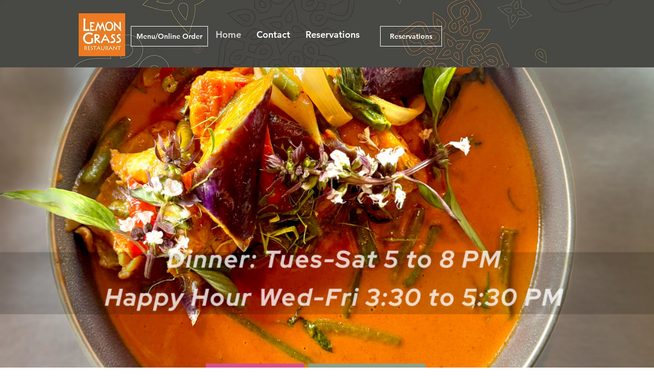

--- FILE ---
content_type: text/css; charset=utf-8
request_url: https://www.lemongrassrestaurant.com/_serverless/pro-gallery-css-v4-server/layoutCss?ver=2&id=comp-mah50jnm7&items=3814_3024_4032%7C3826_2929_3905%7C3643_3024_4032%7C3627_2073_2527%7C3731_2657_3336%7C3421_2250_2436%7C3506_2772_2716%7C3626_2604_3191%7C3677_2387_2337%7C3628_850_1275%7C3765_2834_3628%7C3858_2514_2965&container=2336_1280_4390_720&options=layoutParams_cropRatio:1%7ClayoutParams_repeatingGroupTypes:2v,1,2v%7ClayoutParams_structure_galleryRatio_value:0%7ClayoutParams_gallerySpacing:0%7CgroupTypes:1,2v%7CnumberOfImagesPerRow:3%7CcollageAmount:0.8%7CtextsVerticalPadding:0%7CtextsHorizontalPadding:0%7CcalculateTextBoxHeightMode:MANUAL%7CtargetItemSize:415%7CcubeRatio:1%7CrotatingGroupTypes:2v,1,2v%7CexternalInfoHeight:0%7CexternalInfoWidth:0%7CisRTL:false%7CisVertical:false%7CminItemSize:120%7CgroupSize:3%7CchooseBestGroup:true%7CcubeImages:true%7CcubeType:fill%7CsmartCrop:false%7CcollageDensity:1%7CimageMargin:20%7ChasThumbnails:false%7CgalleryThumbnailsAlignment:bottom%7CgridStyle:1%7CtitlePlacement:SHOW_ON_HOVER%7CarrowsSize:23%7CslideshowInfoSize:200%7CimageInfoType:NO_BACKGROUND%7CtextBoxHeight:0%7CscrollDirection:0%7CgalleryLayout:-1%7CgallerySizeType:smart%7CgallerySize:35%7CcropOnlyFill:false%7CnumberOfImagesPerCol:1%7CgroupsPerStrip:3%7Cscatter:0%7CenableInfiniteScroll:true%7CthumbnailSpacings:9%7CarrowsPosition:0%7CthumbnailSize:120%7CcalculateTextBoxWidthMode:PERCENT%7CtextBoxWidthPercent:50%7CuseMaxDimensions:false%7CfixedColumns:0%7CrotatingCropRatios:%7CgallerySizePx:0%7CplaceGroupsLtr:false
body_size: -26
content:
#pro-gallery-comp-mah50jnm7 [data-hook="item-container"][data-idx="0"].gallery-item-container{opacity: 1 !important;display: block !important;transition: opacity .2s ease !important;top: 0px !important;left: 0px !important;right: auto !important;height: 305px !important;width: 305px !important;} #pro-gallery-comp-mah50jnm7 [data-hook="item-container"][data-idx="0"] .gallery-item-common-info-outer{height: 100% !important;} #pro-gallery-comp-mah50jnm7 [data-hook="item-container"][data-idx="0"] .gallery-item-common-info{height: 100% !important;width: 100% !important;} #pro-gallery-comp-mah50jnm7 [data-hook="item-container"][data-idx="0"] .gallery-item-wrapper{width: 305px !important;height: 305px !important;margin: 0 !important;} #pro-gallery-comp-mah50jnm7 [data-hook="item-container"][data-idx="0"] .gallery-item-content{width: 305px !important;height: 305px !important;margin: 0px 0px !important;opacity: 1 !important;} #pro-gallery-comp-mah50jnm7 [data-hook="item-container"][data-idx="0"] .gallery-item-hover{width: 305px !important;height: 305px !important;opacity: 1 !important;} #pro-gallery-comp-mah50jnm7 [data-hook="item-container"][data-idx="0"] .item-hover-flex-container{width: 305px !important;height: 305px !important;margin: 0px 0px !important;opacity: 1 !important;} #pro-gallery-comp-mah50jnm7 [data-hook="item-container"][data-idx="0"] .gallery-item-wrapper img{width: 100% !important;height: 100% !important;opacity: 1 !important;} #pro-gallery-comp-mah50jnm7 [data-hook="item-container"][data-idx="1"].gallery-item-container{opacity: 1 !important;display: block !important;transition: opacity .2s ease !important;top: 325px !important;left: 0px !important;right: auto !important;height: 305px !important;width: 305px !important;} #pro-gallery-comp-mah50jnm7 [data-hook="item-container"][data-idx="1"] .gallery-item-common-info-outer{height: 100% !important;} #pro-gallery-comp-mah50jnm7 [data-hook="item-container"][data-idx="1"] .gallery-item-common-info{height: 100% !important;width: 100% !important;} #pro-gallery-comp-mah50jnm7 [data-hook="item-container"][data-idx="1"] .gallery-item-wrapper{width: 305px !important;height: 305px !important;margin: 0 !important;} #pro-gallery-comp-mah50jnm7 [data-hook="item-container"][data-idx="1"] .gallery-item-content{width: 305px !important;height: 305px !important;margin: 0px 0px !important;opacity: 1 !important;} #pro-gallery-comp-mah50jnm7 [data-hook="item-container"][data-idx="1"] .gallery-item-hover{width: 305px !important;height: 305px !important;opacity: 1 !important;} #pro-gallery-comp-mah50jnm7 [data-hook="item-container"][data-idx="1"] .item-hover-flex-container{width: 305px !important;height: 305px !important;margin: 0px 0px !important;opacity: 1 !important;} #pro-gallery-comp-mah50jnm7 [data-hook="item-container"][data-idx="1"] .gallery-item-wrapper img{width: 100% !important;height: 100% !important;opacity: 1 !important;} #pro-gallery-comp-mah50jnm7 [data-hook="item-container"][data-idx="2"].gallery-item-container{opacity: 1 !important;display: block !important;transition: opacity .2s ease !important;top: 0px !important;left: 325px !important;right: auto !important;height: 630px !important;width: 630px !important;} #pro-gallery-comp-mah50jnm7 [data-hook="item-container"][data-idx="2"] .gallery-item-common-info-outer{height: 100% !important;} #pro-gallery-comp-mah50jnm7 [data-hook="item-container"][data-idx="2"] .gallery-item-common-info{height: 100% !important;width: 100% !important;} #pro-gallery-comp-mah50jnm7 [data-hook="item-container"][data-idx="2"] .gallery-item-wrapper{width: 630px !important;height: 630px !important;margin: 0 !important;} #pro-gallery-comp-mah50jnm7 [data-hook="item-container"][data-idx="2"] .gallery-item-content{width: 630px !important;height: 630px !important;margin: 0px 0px !important;opacity: 1 !important;} #pro-gallery-comp-mah50jnm7 [data-hook="item-container"][data-idx="2"] .gallery-item-hover{width: 630px !important;height: 630px !important;opacity: 1 !important;} #pro-gallery-comp-mah50jnm7 [data-hook="item-container"][data-idx="2"] .item-hover-flex-container{width: 630px !important;height: 630px !important;margin: 0px 0px !important;opacity: 1 !important;} #pro-gallery-comp-mah50jnm7 [data-hook="item-container"][data-idx="2"] .gallery-item-wrapper img{width: 100% !important;height: 100% !important;opacity: 1 !important;} #pro-gallery-comp-mah50jnm7 [data-hook="item-container"][data-idx="3"]{display: none !important;} #pro-gallery-comp-mah50jnm7 [data-hook="item-container"][data-idx="4"]{display: none !important;} #pro-gallery-comp-mah50jnm7 [data-hook="item-container"][data-idx="5"]{display: none !important;} #pro-gallery-comp-mah50jnm7 [data-hook="item-container"][data-idx="6"]{display: none !important;} #pro-gallery-comp-mah50jnm7 [data-hook="item-container"][data-idx="7"]{display: none !important;} #pro-gallery-comp-mah50jnm7 [data-hook="item-container"][data-idx="8"]{display: none !important;} #pro-gallery-comp-mah50jnm7 [data-hook="item-container"][data-idx="9"]{display: none !important;} #pro-gallery-comp-mah50jnm7 [data-hook="item-container"][data-idx="10"]{display: none !important;} #pro-gallery-comp-mah50jnm7 [data-hook="item-container"][data-idx="11"]{display: none !important;} #pro-gallery-comp-mah50jnm7 .pro-gallery-prerender{height:3880px !important;}#pro-gallery-comp-mah50jnm7 {height:3880px !important; width:1280px !important;}#pro-gallery-comp-mah50jnm7 .pro-gallery-margin-container {height:3880px !important;}#pro-gallery-comp-mah50jnm7 .pro-gallery {height:3880px !important; width:1280px !important;}#pro-gallery-comp-mah50jnm7 .pro-gallery-parent-container {height:3880px !important; width:1300px !important;}